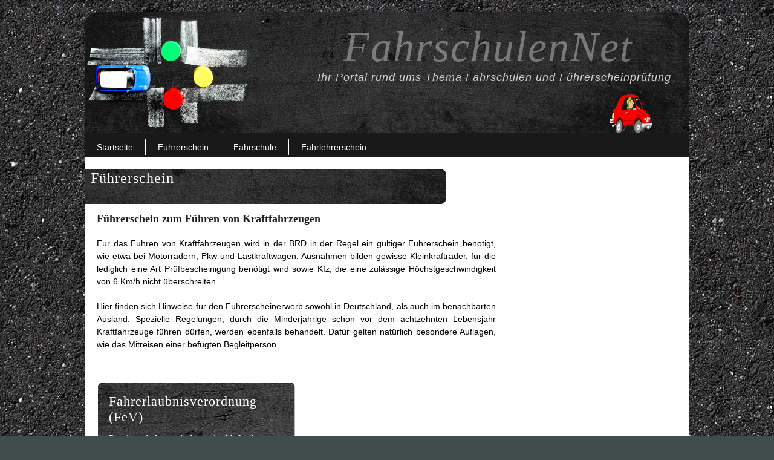

--- FILE ---
content_type: text/html; charset=UTF-8
request_url: https://www.fahrschulennet.ch/fuehrerschein
body_size: 4619
content:
<!DOCTYPE html PUBLIC "-//W3C//DTD XHTML 1.0 Strict//EN"
       "http://www.w3.org/TR/xhtml1/DTD/xhtml1-strict.dtd">
<html xmlns="http://www.w3.org/1999/xhtml" xml:lang="de" lang="de">
	<head>
    <link rel="canonical" href="https://www.fahrschulennet.de/fuehrerschein" />
	<link rel="shortcut icon" href="https://www.fahrschulennet.ch/favicon.ico" type="image/x-icon" />
		<meta http-equiv="Content-Type" content="text/html; charset=utf-8" />
		<link href="https://www.fahrschulennet.ch/wp-content/themes/Fahrschulennet/style.css" rel="stylesheet" type="text/css" />
		<!--[if IE 7]>
		<link href="https://www.fahrschulennet.ch/wp-content/themes/Fahrschulennet/ie-fix.css" rel="stylesheet" type="text/css" />
		<![endif]-->
    <meta name='robots' content='max-image-preview:large' />
<script type="text/javascript">
window._wpemojiSettings = {"baseUrl":"https:\/\/s.w.org\/images\/core\/emoji\/14.0.0\/72x72\/","ext":".png","svgUrl":"https:\/\/s.w.org\/images\/core\/emoji\/14.0.0\/svg\/","svgExt":".svg","source":{"concatemoji":"https:\/\/www.fahrschulennet.ch\/wp-includes\/js\/wp-emoji-release.min.js?ver=6.2.8"}};
/*! This file is auto-generated */
!function(e,a,t){var n,r,o,i=a.createElement("canvas"),p=i.getContext&&i.getContext("2d");function s(e,t){p.clearRect(0,0,i.width,i.height),p.fillText(e,0,0);e=i.toDataURL();return p.clearRect(0,0,i.width,i.height),p.fillText(t,0,0),e===i.toDataURL()}function c(e){var t=a.createElement("script");t.src=e,t.defer=t.type="text/javascript",a.getElementsByTagName("head")[0].appendChild(t)}for(o=Array("flag","emoji"),t.supports={everything:!0,everythingExceptFlag:!0},r=0;r<o.length;r++)t.supports[o[r]]=function(e){if(p&&p.fillText)switch(p.textBaseline="top",p.font="600 32px Arial",e){case"flag":return s("\ud83c\udff3\ufe0f\u200d\u26a7\ufe0f","\ud83c\udff3\ufe0f\u200b\u26a7\ufe0f")?!1:!s("\ud83c\uddfa\ud83c\uddf3","\ud83c\uddfa\u200b\ud83c\uddf3")&&!s("\ud83c\udff4\udb40\udc67\udb40\udc62\udb40\udc65\udb40\udc6e\udb40\udc67\udb40\udc7f","\ud83c\udff4\u200b\udb40\udc67\u200b\udb40\udc62\u200b\udb40\udc65\u200b\udb40\udc6e\u200b\udb40\udc67\u200b\udb40\udc7f");case"emoji":return!s("\ud83e\udef1\ud83c\udffb\u200d\ud83e\udef2\ud83c\udfff","\ud83e\udef1\ud83c\udffb\u200b\ud83e\udef2\ud83c\udfff")}return!1}(o[r]),t.supports.everything=t.supports.everything&&t.supports[o[r]],"flag"!==o[r]&&(t.supports.everythingExceptFlag=t.supports.everythingExceptFlag&&t.supports[o[r]]);t.supports.everythingExceptFlag=t.supports.everythingExceptFlag&&!t.supports.flag,t.DOMReady=!1,t.readyCallback=function(){t.DOMReady=!0},t.supports.everything||(n=function(){t.readyCallback()},a.addEventListener?(a.addEventListener("DOMContentLoaded",n,!1),e.addEventListener("load",n,!1)):(e.attachEvent("onload",n),a.attachEvent("onreadystatechange",function(){"complete"===a.readyState&&t.readyCallback()})),(e=t.source||{}).concatemoji?c(e.concatemoji):e.wpemoji&&e.twemoji&&(c(e.twemoji),c(e.wpemoji)))}(window,document,window._wpemojiSettings);
</script>
<style type="text/css">
img.wp-smiley,
img.emoji {
	display: inline !important;
	border: none !important;
	box-shadow: none !important;
	height: 1em !important;
	width: 1em !important;
	margin: 0 0.07em !important;
	vertical-align: -0.1em !important;
	background: none !important;
	padding: 0 !important;
}
</style>
	<link rel='stylesheet' id='wp-block-library-css' href='https://www.fahrschulennet.ch/wp-includes/css/dist/block-library/style.min.css?ver=6.2.8' type='text/css' media='all' />
<link rel='stylesheet' id='classic-theme-styles-css' href='https://www.fahrschulennet.ch/wp-includes/css/classic-themes.min.css?ver=6.2.8' type='text/css' media='all' />
<style id='global-styles-inline-css' type='text/css'>
body{--wp--preset--color--black: #000000;--wp--preset--color--cyan-bluish-gray: #abb8c3;--wp--preset--color--white: #ffffff;--wp--preset--color--pale-pink: #f78da7;--wp--preset--color--vivid-red: #cf2e2e;--wp--preset--color--luminous-vivid-orange: #ff6900;--wp--preset--color--luminous-vivid-amber: #fcb900;--wp--preset--color--light-green-cyan: #7bdcb5;--wp--preset--color--vivid-green-cyan: #00d084;--wp--preset--color--pale-cyan-blue: #8ed1fc;--wp--preset--color--vivid-cyan-blue: #0693e3;--wp--preset--color--vivid-purple: #9b51e0;--wp--preset--gradient--vivid-cyan-blue-to-vivid-purple: linear-gradient(135deg,rgba(6,147,227,1) 0%,rgb(155,81,224) 100%);--wp--preset--gradient--light-green-cyan-to-vivid-green-cyan: linear-gradient(135deg,rgb(122,220,180) 0%,rgb(0,208,130) 100%);--wp--preset--gradient--luminous-vivid-amber-to-luminous-vivid-orange: linear-gradient(135deg,rgba(252,185,0,1) 0%,rgba(255,105,0,1) 100%);--wp--preset--gradient--luminous-vivid-orange-to-vivid-red: linear-gradient(135deg,rgba(255,105,0,1) 0%,rgb(207,46,46) 100%);--wp--preset--gradient--very-light-gray-to-cyan-bluish-gray: linear-gradient(135deg,rgb(238,238,238) 0%,rgb(169,184,195) 100%);--wp--preset--gradient--cool-to-warm-spectrum: linear-gradient(135deg,rgb(74,234,220) 0%,rgb(151,120,209) 20%,rgb(207,42,186) 40%,rgb(238,44,130) 60%,rgb(251,105,98) 80%,rgb(254,248,76) 100%);--wp--preset--gradient--blush-light-purple: linear-gradient(135deg,rgb(255,206,236) 0%,rgb(152,150,240) 100%);--wp--preset--gradient--blush-bordeaux: linear-gradient(135deg,rgb(254,205,165) 0%,rgb(254,45,45) 50%,rgb(107,0,62) 100%);--wp--preset--gradient--luminous-dusk: linear-gradient(135deg,rgb(255,203,112) 0%,rgb(199,81,192) 50%,rgb(65,88,208) 100%);--wp--preset--gradient--pale-ocean: linear-gradient(135deg,rgb(255,245,203) 0%,rgb(182,227,212) 50%,rgb(51,167,181) 100%);--wp--preset--gradient--electric-grass: linear-gradient(135deg,rgb(202,248,128) 0%,rgb(113,206,126) 100%);--wp--preset--gradient--midnight: linear-gradient(135deg,rgb(2,3,129) 0%,rgb(40,116,252) 100%);--wp--preset--duotone--dark-grayscale: url('#wp-duotone-dark-grayscale');--wp--preset--duotone--grayscale: url('#wp-duotone-grayscale');--wp--preset--duotone--purple-yellow: url('#wp-duotone-purple-yellow');--wp--preset--duotone--blue-red: url('#wp-duotone-blue-red');--wp--preset--duotone--midnight: url('#wp-duotone-midnight');--wp--preset--duotone--magenta-yellow: url('#wp-duotone-magenta-yellow');--wp--preset--duotone--purple-green: url('#wp-duotone-purple-green');--wp--preset--duotone--blue-orange: url('#wp-duotone-blue-orange');--wp--preset--font-size--small: 13px;--wp--preset--font-size--medium: 20px;--wp--preset--font-size--large: 36px;--wp--preset--font-size--x-large: 42px;--wp--preset--spacing--20: 0.44rem;--wp--preset--spacing--30: 0.67rem;--wp--preset--spacing--40: 1rem;--wp--preset--spacing--50: 1.5rem;--wp--preset--spacing--60: 2.25rem;--wp--preset--spacing--70: 3.38rem;--wp--preset--spacing--80: 5.06rem;--wp--preset--shadow--natural: 6px 6px 9px rgba(0, 0, 0, 0.2);--wp--preset--shadow--deep: 12px 12px 50px rgba(0, 0, 0, 0.4);--wp--preset--shadow--sharp: 6px 6px 0px rgba(0, 0, 0, 0.2);--wp--preset--shadow--outlined: 6px 6px 0px -3px rgba(255, 255, 255, 1), 6px 6px rgba(0, 0, 0, 1);--wp--preset--shadow--crisp: 6px 6px 0px rgba(0, 0, 0, 1);}:where(.is-layout-flex){gap: 0.5em;}body .is-layout-flow > .alignleft{float: left;margin-inline-start: 0;margin-inline-end: 2em;}body .is-layout-flow > .alignright{float: right;margin-inline-start: 2em;margin-inline-end: 0;}body .is-layout-flow > .aligncenter{margin-left: auto !important;margin-right: auto !important;}body .is-layout-constrained > .alignleft{float: left;margin-inline-start: 0;margin-inline-end: 2em;}body .is-layout-constrained > .alignright{float: right;margin-inline-start: 2em;margin-inline-end: 0;}body .is-layout-constrained > .aligncenter{margin-left: auto !important;margin-right: auto !important;}body .is-layout-constrained > :where(:not(.alignleft):not(.alignright):not(.alignfull)){max-width: var(--wp--style--global--content-size);margin-left: auto !important;margin-right: auto !important;}body .is-layout-constrained > .alignwide{max-width: var(--wp--style--global--wide-size);}body .is-layout-flex{display: flex;}body .is-layout-flex{flex-wrap: wrap;align-items: center;}body .is-layout-flex > *{margin: 0;}:where(.wp-block-columns.is-layout-flex){gap: 2em;}.has-black-color{color: var(--wp--preset--color--black) !important;}.has-cyan-bluish-gray-color{color: var(--wp--preset--color--cyan-bluish-gray) !important;}.has-white-color{color: var(--wp--preset--color--white) !important;}.has-pale-pink-color{color: var(--wp--preset--color--pale-pink) !important;}.has-vivid-red-color{color: var(--wp--preset--color--vivid-red) !important;}.has-luminous-vivid-orange-color{color: var(--wp--preset--color--luminous-vivid-orange) !important;}.has-luminous-vivid-amber-color{color: var(--wp--preset--color--luminous-vivid-amber) !important;}.has-light-green-cyan-color{color: var(--wp--preset--color--light-green-cyan) !important;}.has-vivid-green-cyan-color{color: var(--wp--preset--color--vivid-green-cyan) !important;}.has-pale-cyan-blue-color{color: var(--wp--preset--color--pale-cyan-blue) !important;}.has-vivid-cyan-blue-color{color: var(--wp--preset--color--vivid-cyan-blue) !important;}.has-vivid-purple-color{color: var(--wp--preset--color--vivid-purple) !important;}.has-black-background-color{background-color: var(--wp--preset--color--black) !important;}.has-cyan-bluish-gray-background-color{background-color: var(--wp--preset--color--cyan-bluish-gray) !important;}.has-white-background-color{background-color: var(--wp--preset--color--white) !important;}.has-pale-pink-background-color{background-color: var(--wp--preset--color--pale-pink) !important;}.has-vivid-red-background-color{background-color: var(--wp--preset--color--vivid-red) !important;}.has-luminous-vivid-orange-background-color{background-color: var(--wp--preset--color--luminous-vivid-orange) !important;}.has-luminous-vivid-amber-background-color{background-color: var(--wp--preset--color--luminous-vivid-amber) !important;}.has-light-green-cyan-background-color{background-color: var(--wp--preset--color--light-green-cyan) !important;}.has-vivid-green-cyan-background-color{background-color: var(--wp--preset--color--vivid-green-cyan) !important;}.has-pale-cyan-blue-background-color{background-color: var(--wp--preset--color--pale-cyan-blue) !important;}.has-vivid-cyan-blue-background-color{background-color: var(--wp--preset--color--vivid-cyan-blue) !important;}.has-vivid-purple-background-color{background-color: var(--wp--preset--color--vivid-purple) !important;}.has-black-border-color{border-color: var(--wp--preset--color--black) !important;}.has-cyan-bluish-gray-border-color{border-color: var(--wp--preset--color--cyan-bluish-gray) !important;}.has-white-border-color{border-color: var(--wp--preset--color--white) !important;}.has-pale-pink-border-color{border-color: var(--wp--preset--color--pale-pink) !important;}.has-vivid-red-border-color{border-color: var(--wp--preset--color--vivid-red) !important;}.has-luminous-vivid-orange-border-color{border-color: var(--wp--preset--color--luminous-vivid-orange) !important;}.has-luminous-vivid-amber-border-color{border-color: var(--wp--preset--color--luminous-vivid-amber) !important;}.has-light-green-cyan-border-color{border-color: var(--wp--preset--color--light-green-cyan) !important;}.has-vivid-green-cyan-border-color{border-color: var(--wp--preset--color--vivid-green-cyan) !important;}.has-pale-cyan-blue-border-color{border-color: var(--wp--preset--color--pale-cyan-blue) !important;}.has-vivid-cyan-blue-border-color{border-color: var(--wp--preset--color--vivid-cyan-blue) !important;}.has-vivid-purple-border-color{border-color: var(--wp--preset--color--vivid-purple) !important;}.has-vivid-cyan-blue-to-vivid-purple-gradient-background{background: var(--wp--preset--gradient--vivid-cyan-blue-to-vivid-purple) !important;}.has-light-green-cyan-to-vivid-green-cyan-gradient-background{background: var(--wp--preset--gradient--light-green-cyan-to-vivid-green-cyan) !important;}.has-luminous-vivid-amber-to-luminous-vivid-orange-gradient-background{background: var(--wp--preset--gradient--luminous-vivid-amber-to-luminous-vivid-orange) !important;}.has-luminous-vivid-orange-to-vivid-red-gradient-background{background: var(--wp--preset--gradient--luminous-vivid-orange-to-vivid-red) !important;}.has-very-light-gray-to-cyan-bluish-gray-gradient-background{background: var(--wp--preset--gradient--very-light-gray-to-cyan-bluish-gray) !important;}.has-cool-to-warm-spectrum-gradient-background{background: var(--wp--preset--gradient--cool-to-warm-spectrum) !important;}.has-blush-light-purple-gradient-background{background: var(--wp--preset--gradient--blush-light-purple) !important;}.has-blush-bordeaux-gradient-background{background: var(--wp--preset--gradient--blush-bordeaux) !important;}.has-luminous-dusk-gradient-background{background: var(--wp--preset--gradient--luminous-dusk) !important;}.has-pale-ocean-gradient-background{background: var(--wp--preset--gradient--pale-ocean) !important;}.has-electric-grass-gradient-background{background: var(--wp--preset--gradient--electric-grass) !important;}.has-midnight-gradient-background{background: var(--wp--preset--gradient--midnight) !important;}.has-small-font-size{font-size: var(--wp--preset--font-size--small) !important;}.has-medium-font-size{font-size: var(--wp--preset--font-size--medium) !important;}.has-large-font-size{font-size: var(--wp--preset--font-size--large) !important;}.has-x-large-font-size{font-size: var(--wp--preset--font-size--x-large) !important;}
.wp-block-navigation a:where(:not(.wp-element-button)){color: inherit;}
:where(.wp-block-columns.is-layout-flex){gap: 2em;}
.wp-block-pullquote{font-size: 1.5em;line-height: 1.6;}
</style>
<link rel="https://api.w.org/" href="https://www.fahrschulennet.ch/wp-json/" /><link rel="alternate" type="application/json" href="https://www.fahrschulennet.ch/wp-json/wp/v2/pages/285" /><link rel="canonical" href="https://www.fahrschulennet.ch/fuehrerschein" />
<link rel='shortlink' href='https://www.fahrschulennet.ch/?p=285' />
<link rel="alternate" type="application/json+oembed" href="https://www.fahrschulennet.ch/wp-json/oembed/1.0/embed?url=https%3A%2F%2Fwww.fahrschulennet.ch%2Ffuehrerschein" />
<link rel="alternate" type="text/xml+oembed" href="https://www.fahrschulennet.ch/wp-json/oembed/1.0/embed?url=https%3A%2F%2Fwww.fahrschulennet.ch%2Ffuehrerschein&#038;format=xml" />
<title>Führerschein - FahrschulenNET</title>
<meta name='description' content='Auf dieser Internetseite findet man sehr viele Informationen Rund um das Thema Führerschein, also unter anderem zu dem Unterricht in Fahrschulen und den praktischen Fahrstunden' />
<meta name='keywords' content='Fahrschule, Führerschein, Führerscheinklasse, Fahrerlaubniss' />
<meta name='author' content='FahrschulenNET' />
<meta name='copyright' content='UPA-Webdesign.de' />
<meta http-equiv='pragma' content='no-cache' />
<meta http-equiv='cache-control' content='7 days' />
<meta http-equiv='expires' content='0' />
<meta name='revisit-after' content='7 days' />
<meta name='robots' content='index, follow' />

  </head>
	
  <body data-rsssl=1>
    <div id="page_margins">
        
      <div id="header">
        <h1><a href="https://www.fahrschulennet.ch" title="FahrschulenNet">FahrschulenNet</a></h1>
        <span>Ihr Portal rund ums Thema Fahrschulen und Führerscheinpr&uuml;fung</span>
      </div>
            
      <div class="menu"><ul class="sf-menu"><li class="page_item page-item-279"><a href="https://www.fahrschulennet.ch/">Startseite</a></li><li class="page_item page-item-285 page_item_has_children current_page_item"><a href="https://www.fahrschulennet.ch/fuehrerschein" aria-current="page">Führerschein</a><ul class='children'><li class="page_item page-item-287"><a href="https://www.fahrschulennet.ch/fuehrerschein/fahrerlaubnisverordnung-fev">Fahrerlaubnisverordnung (FeV)</a></li><li class="page_item page-item-289"><a href="https://www.fahrschulennet.ch/fuehrerschein/fuehrerscheinklassen">Führerscheinklassen</a></li><li class="page_item page-item-291 page_item_has_children"><a href="https://www.fahrschulennet.ch/fuehrerschein/fuehrerscheinpruefung">Führerscheinprüfung</a></li><li class="page_item page-item-527"><a href="https://www.fahrschulennet.ch/fuehrerschein/behindertenfuhrerschein">Behindertenführerschein</a></li></ul></li><li class="page_item page-item-536 page_item_has_children"><a href="https://www.fahrschulennet.ch/fahrschule">Fahrschule</a><ul class='children'><li class="page_item page-item-540"><a href="https://www.fahrschulennet.ch/fahrschule/die-anmeldung-bei-der-fahrschule">Die Anmeldung bei der Fahrschule</a></li><li class="page_item page-item-295"><a href="https://www.fahrschulennet.ch/fahrschule/geschichte-der-fahrschule">Geschichte der Fahrschule</a></li><li class="page_item page-item-652"><a href="https://www.fahrschulennet.ch/fahrschule/weitere-angebote-der-fahrschulen">Weitere Angebote der Fahrschulen</a></li></ul></li><li class="page_item page-item-283"><a href="https://www.fahrschulennet.ch/fahrlehrerschein">Fahrlehrerschein</a></li></ul></div>        
        
      <div id="main" class="clearfix"> <!-- #main beginn -->

        <div id="content">
        
                  <div id="post-285" class="page clearfix">
            <div class="entry">
            <!-- google_ad_section_start -->
              <div class="title">
              	<h1>Führerschein</h1>
              </div>
									<h2 class="subtitle">Führerschein zum Führen von Kraftfahrzeugen</h2>
		                      <p>Für das Führen von Kraftfahrzeugen wird in der BRD in der Regel ein gültiger Führerschein benötigt, wie etwa bei Motorrädern, Pkw und Lastkraftwagen. Ausnahmen bilden gewisse Kleinkrafträder, für die lediglich eine Art Prüfbescheinigung benötigt wird sowie Kfz, die eine zulässige Höchstgeschwindigkeit von 6 Km/h nicht überschreiten.</p>
<p>Hier finden sich Hinweise für den Führerscheinerwerb sowohl in Deutschland, als auch im benachbarten Ausland. Spezielle Regelungen, durch die Minderjährige schon vor dem achtzehnten Lebensjahr Kraftfahrzeuge führen dürfen, werden ebenfalls behandelt. Dafür gelten natürlich besondere Auflagen, wie das Mitreisen einer befugten Begleitperson.</p>
   
              <!-- google_ad_section_end -->
            </div>
          </div>
                    
          <div id="fahrerlaubnisverordnung-fev" class="widget cat_fev"><div class="entry home clearfix"><h2>Fahrerlaubnisverordnung (FeV)</h2> 	<dl id="cat-3">
			<dt id="post-642"><h5><a href="https://www.fahrschulennet.ch/fuhrerschein/fahrerlaubnisverordnung-fev/durch-verkehrpsychologische-masnahmen-schneller-fuhrerschein-zuruck" title="Durch verkehrpsychologische Maßnahmen schneller Führerschein zurück">Durch verkehrpsychologische Maßnahmen schneller Führerschein zurück</a></h5></dt>
        <dd></dd>
			<dt id="post-523"><h5><a href="https://www.fahrschulennet.ch/fuhrerschein/fahrerlaubnisverordnung-fev/fuhrerschein-umschreiben" title="Führerschein umschreiben">Führerschein umschreiben</a></h5></dt>
        <dd></dd>
			<dt id="post-156"><h5><a href="https://www.fahrschulennet.ch/fuhrerschein/fahrerlaubnisverordnung-fev/fahrerlaubnisverordnung-fev" title="Infos zur Fahrerlaubnisverordnung (FeV)">Infos zur Fahrerlaubnisverordnung (FeV)</a></h5></dt>
        <dd></dd>
			<dt id="post-43"><h5><a href="https://www.fahrschulennet.ch/fuhrerschein/fahrerlaubnisverordnung-fev/inhalte-der-fahrerlaubnisverordnung-fev" title="Inhalte der Fahrerlaubnisverordnung (FeV)">Inhalte der Fahrerlaubnisverordnung (FeV)</a></h5></dt>
        <dd></dd>
		</dl>
    </div><div class="bottom">&nbsp;</div></div>       
 
          	
        </div>
        
        <div id="sidebar">
                                 <div id="adsense" class="alignright">

           </div>  
        </div>            
      </div> <!-- #main end -->
        
      <div id="footer">
          <p><!-- 32q, 0,204s --> &copy; Copyright 2010 - 2026 by <a href="http://www.upa-webdesign.de/" title="UPA-Webdesign">UPA-Webdesign</a> | <a href="/Bildnachweis-Fahrschulennet.pdf" title="Bildnachweis Fahrschulennet">Bildnachweis</a> | <a href="/impressum/" rel="noindex" title="Impressum">Impressum</a> | <a href="/wp-content/uploads/2014/01/9_1389166990.pdf" rel="nofollow" title="AGB">AGB</a> | <a href="/datenschutz/" rel="noindex" title="Datenschutz">Datenschutz</a></p>
      </div>

    </div>
          </body>
</html>                    

--- FILE ---
content_type: text/css
request_url: https://www.fahrschulennet.ch/wp-content/themes/Fahrschulennet/style.css
body_size: 2066
content:
/**
 * Theme: FahrschulenNet
 * Description: Basis WordPress Theme Engine
 * Author: UPA Webdesign
 * Author URI: http://upa-webdesign.de/
 */
 
* { margin: 0; padding: 0; } /** Globales Zur�cksetzen aller HTML Elemente **/
img { border: 0; }
body {
  color: #000;
  font-size: 14px;
  font-family: Tretbuchet MS, Arial, Helvetica, Serif;
  text-align: left;
  background: #414d4d url(images/body-bg.jpg) repeat;
}    

#page_margins { width: 1000px; margin: 0 auto; padding: 20px 0; }


/**
 * Kopfbereich / Header
 * @section     header
 */
  
#header { height: 200px; background: url(images/header.png) no-repeat; }

#header h1, #header a {
font-size:70px;
font-style:italic;
font-weight:normal;
letter-spacing:2px;
color: #fff;
padding: 18px 47px 0 0;
text-align:right;
text-decoration:none;
margin:0 ;
opacity:0.6;
}
#header a:hover { color: #fff; }
#header span {
float:right;
font-size:18px;
font-style:italic;
letter-spacing:1px;
padding:0 30px;
color: #D7D0D0;
}


/**
 * Hauptnavigation
 * @section     header
 */
 
/**
 * Navigation
 */
.menu { height:39px; width: 100%; background: #19191a; } 
.menu ul { list-style: none; margin: 0; padding: 0; line-height: 1.0; }

.menu a, .menu  .current_page_item a {
border-right:1px solid #fff;
color:#fff;
cursor:pointer;
display:block;
margin:8px 0;
padding:5px 20px;
}

.menu .current_page_item a:hover { font-weight:normal; text-decoration: none; color: #fff; }
.menu a:hover { font-weight: normal; color: #fff; text-decoration: none; }
.menu li ul { background: #221E1F; margin:0; padding:0; }

.menu li ul a { border-right:0 none; }

/** Superfish Menu **/
.sf-menu ul { position:	absolute; top: -999em; }
.sf-menu ul li { width:	270px; }
.sf-menu li:hover { visibility:	inherit; }
.menu .sf-menu li { float: left; position: relative; }
.menu .sf-menu li:hover ul { left: 0; top: 39px; z-index: 99; }


.sidemenu ul.sf-menu { margin: 0 20px 20px; }

/**
 * Haupt Content
 * @section     main
 */
 
#main { padding: 10px 0; background: #fff; }

#content { float:left; padding:0 10px; width:680px; }
#sidebar { float: right; margin-top: 10px; padding-right: 20px; width: 280px; }

#footer { padding: 6px; color: #fff; }

/**
 * Artikel / Seite
 * @section     content
 */
 
.article, .page, #comments { margin: 0 0 10px 0; }
#content .home { min-height: 296px;}
#content .entry { padding: 10px; } 
.article .info {
background:url("images/infobox.jpg") no-repeat scroll 0 0 transparent;
color:#fff;
height:51px;
padding:1px;
width:713px;
float:left;
}
.info p{ line-height:20px; margin:4px 20px; padding:0; text-align:left; }
.info a { color: #fff; text-decoration:underline; }

.title {
background:url("images/title.png") no-repeat scroll right 0 transparent;
color:#fff;
float:left;
height:58px;
letter-spacing:0;
margin:0 30px 10px -20px; 
padding:2px 11px 2px 10px;
width:620px;
line-height: 27px;
}
.article .title { width: 570px; }
.date {
background:url("images/date.png") no-repeat scroll 0 0 transparent;
color:#FFFFFF;
float:left;
font-size:20px;
height:60px;
line-height:18px;
padding:11px 0;
text-align:center;
width:59px;
} 
/**
 * Widget
 * 
 * @section     sidebar
 */
#adsense { margin-top: 4px; margin-bottom: 14px;}  
.widget {
	background:url("images/widget_top.png") no-repeat;
	float:left;
	margin:10px 0 10px 10px;
	width:330px;

	padding-top: 20px;
}   
.widget h2 { color: #fff; }
.widget .entry { background:url("images/widget_bg.png") repeat-y; padding: 0 20px!important; min-height: 310px; color: #fff; }
.widget .bottom { background:url("images/widget_bottom.png") repeat-y; padding-top: 3px; }
.widget a { color: #fff; text-decoration: underline; }
.widget a:hover { text-decoration: underline; color: #fff; }
.cat_fueherschenklassen .entry,
.cat_fuehrerscheinepruefung .entry,
.cat_fev .entry,
.cat_fuehrerscheine_ausland .entry{ min-height:512px!important; }
/**		 
 * Kommentarbereich
 * @section		comments.php
 */
 
#comments { padding: 10px;}

#comments fieldset { padding: 4px; }
#comments label { 
	clear:both;
float:left;
margin:8px 0;
padding:4px 35px 0 4px;
width:100px;}
#comments input { float:left; margin:8px 0; padding:4px 0;  }

#comments input[type=submit] {
background:none repeat scroll 0 0 #B63637;
color:#FFFFFF;
margin:20px 0 10px;
padding:6px 5px;
} 

/* Commentlist */
ol.commentlist { padding: 0; }
.commentlist li { border:1px solid #B63637; list-style:none ; margin-bottom:10px; padding:10px; }
.comment-author { height: 50px; border-bottom:2px solid #B63637; } 

/**
 * Text gestalltung
 * @section     global
 */
 
p { line-height:21px; margin:20px 0; text-align:justify; }  
#footer p { margin: 0; }
/* Positionierung */
.alignleft, .avatar, .attachment-cat-pages-thumb { float:left; display:inline; margin-right:20px; margin-bottom:20px; }
.alignright { float:right; display:inline; margin-left:20px; margin-bottom:20px; }
.attachment-cat-pages-thumb { margin-top: 16px; }

/** LISTEN **/
ul, ol { margin:25px 0; padding:0 0 0 30px; } 
li { line-height: normal; padding: 2px 0;}

dl { margin:1em 0; }
dt { clear:both; float:left; height:53px; width:210px; margin-left:10px; }
dd { float:right; padding:0; width:210px; }

#fahrerlaubnisverordnung-fev dt, #fuhrerscheine-im-ausland dt, #fuhrerscheinprufung dt, #fuhrerscheinklassen dt {
    clear: both;
    float: none;
    height: auto;
    margin-left: 0;
    width: auto;
}
#fahrerlaubnisverordnung-fev dd, #fuhrerscheine-im-ausland dd, #fuhrerscheinprufung dd, #fuhrerscheinklassen dd {
    float: left;
    margin-bottom: 20px;
    width: auto;
}

/** LINKS **/
a { color:#5f2626; text-decoration:none; }
a:hover { color:#b81a17; text-decoration:underline; }

#footer a { color: #fff; }

#sidebar a { border-bottom:medium none; color:#3C4543; font-size:1em; line-height:1.7; text-decoration:none; }
#sidebar a:hover { color:#5A6361; text-decoration: underline; }

.title a { color: #fff; display: block; }
.title a:hover { text-decoration: none; }
/** Ueberschrift **/
h1,h2,h3,h4,h5,h6 {
	color:#231F20;
	font-family:Trebuchet MS;
	font-weight:normal;
	letter-spacing:1px;
	margin:0 0 10px;
}
h1 { font-size: 30px; }
h2 { font-size:22px; }
h3, #sidebar h2 { font-size:24px; }
h4 { font-size:20px }
h5, h6 { font-size:16px; }
.widget h5, .widget h6 { font-size:13px; font-weight: normal; margin: 0; }
#sidebar h2 {
	background:url("images/sidebar-title.jpg") no-repeat scroll 0 0 transparent;
	height:40px;
	margin:0 10px;
	width:330px;
	letter-spacing: 0;
	color: #fff;
	text-align:left;
	padding: 5px 30px 0;
}
.title h1 { color:#fff; font-size:24px; line-height:26px; margin:0 0; width: 520px; }
.title h3 { width: 520px; line-height: 26px; }
/*.page .title { float: none; }*/
h2.subtitle { font-size:18px; font-weight:bold; letter-spacing:0; }  

/**
 * Pagebar Plugin
 */
/*.pagebar { width: 600px; margin: 0 auto; ) */
.pagebar a { padding: 4px 10px; border: 1px solid #B63637; }
.pagebar .this-page, .pagebar a:hover { padding: 4px 10px; background: #B63637; color: #fff; border: 1px solid #B63637; text-decoration: none;}
/**
 * Clearfix
 * s�ubern von float umgebung
 */  
.clearfix:after { clear:both; content:"."; display:block; font-size:0; height:0; visibility:hidden; }
.clearfix { display:block; }